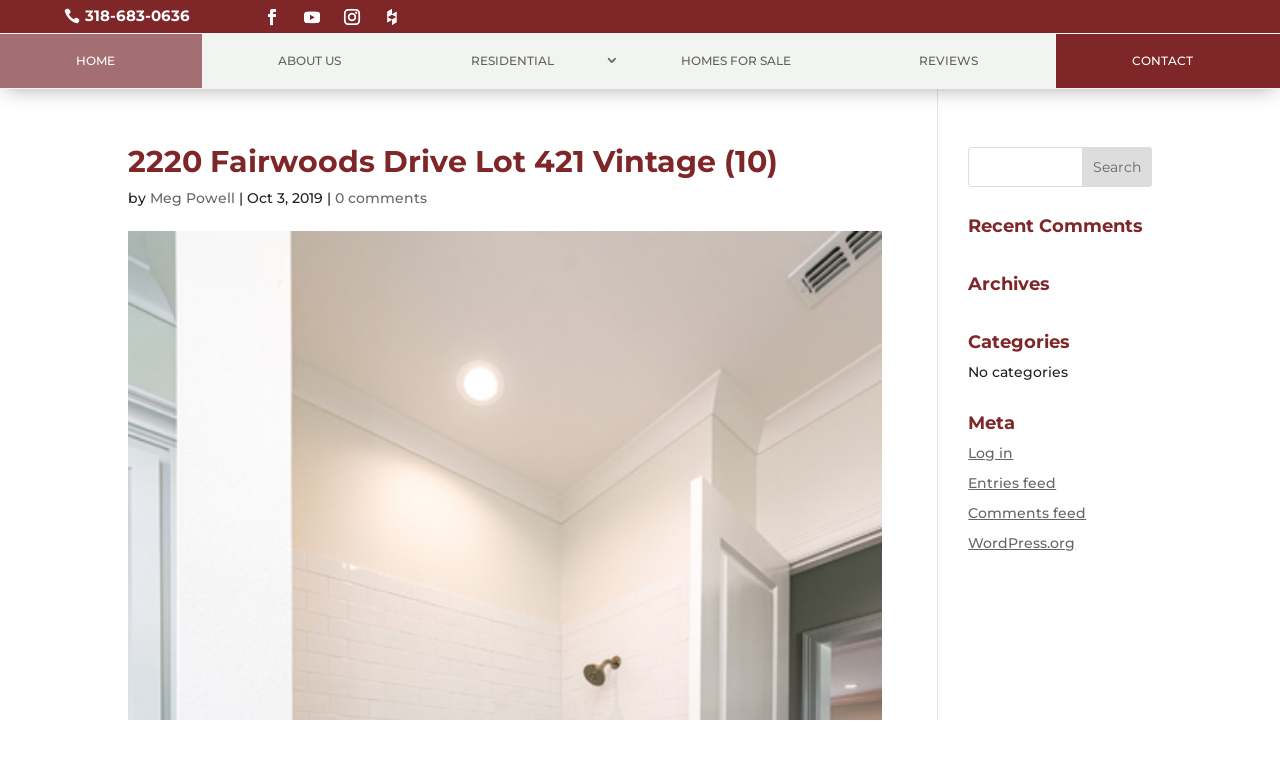

--- FILE ---
content_type: text/html; charset=UTF-8
request_url: https://www.buildwithvintage.com/project/2220-fairwoods-drive/2220-fairwoods-drive-lot-421-vintage-10/
body_size: 12907
content:
<!DOCTYPE html><html lang="en-US"><head><meta charset="UTF-8" /><meta http-equiv="X-UA-Compatible" content="IE=edge"><link rel="pingback" href="https://www.buildwithvintage.com/xmlrpc.php" /> <script type="text/javascript">document.documentElement.className = 'js';</script> <link rel="preconnect" href="https://fonts.gstatic.com" crossorigin /><style id="et-builder-googlefonts-cached-inline">/* Original: https://fonts.googleapis.com/css?family=Montserrat:100,200,300,regular,500,600,700,800,900,100italic,200italic,300italic,italic,500italic,600italic,700italic,800italic,900italic&#038;subset=cyrillic,cyrillic-ext,latin,latin-ext,vietnamese&#038;display=swap *//* User Agent: Mozilla/5.0 (Unknown; Linux x86_64) AppleWebKit/538.1 (KHTML, like Gecko) Safari/538.1 Daum/4.1 */@font-face {font-family: 'Montserrat';font-style: italic;font-weight: 100;font-display: swap;src: url(https://fonts.gstatic.com/s/montserrat/v31/JTUFjIg1_i6t8kCHKm459Wx7xQYXK0vOoz6jq6R8aX8.ttf) format('truetype');}@font-face {font-family: 'Montserrat';font-style: italic;font-weight: 200;font-display: swap;src: url(https://fonts.gstatic.com/s/montserrat/v31/JTUFjIg1_i6t8kCHKm459Wx7xQYXK0vOoz6jqyR9aX8.ttf) format('truetype');}@font-face {font-family: 'Montserrat';font-style: italic;font-weight: 300;font-display: swap;src: url(https://fonts.gstatic.com/s/montserrat/v31/JTUFjIg1_i6t8kCHKm459Wx7xQYXK0vOoz6jq_p9aX8.ttf) format('truetype');}@font-face {font-family: 'Montserrat';font-style: italic;font-weight: 400;font-display: swap;src: url(https://fonts.gstatic.com/s/montserrat/v31/JTUFjIg1_i6t8kCHKm459Wx7xQYXK0vOoz6jq6R9aX8.ttf) format('truetype');}@font-face {font-family: 'Montserrat';font-style: italic;font-weight: 500;font-display: swap;src: url(https://fonts.gstatic.com/s/montserrat/v31/JTUFjIg1_i6t8kCHKm459Wx7xQYXK0vOoz6jq5Z9aX8.ttf) format('truetype');}@font-face {font-family: 'Montserrat';font-style: italic;font-weight: 600;font-display: swap;src: url(https://fonts.gstatic.com/s/montserrat/v31/JTUFjIg1_i6t8kCHKm459Wx7xQYXK0vOoz6jq3p6aX8.ttf) format('truetype');}@font-face {font-family: 'Montserrat';font-style: italic;font-weight: 700;font-display: swap;src: url(https://fonts.gstatic.com/s/montserrat/v31/JTUFjIg1_i6t8kCHKm459Wx7xQYXK0vOoz6jq0N6aX8.ttf) format('truetype');}@font-face {font-family: 'Montserrat';font-style: italic;font-weight: 800;font-display: swap;src: url(https://fonts.gstatic.com/s/montserrat/v31/JTUFjIg1_i6t8kCHKm459Wx7xQYXK0vOoz6jqyR6aX8.ttf) format('truetype');}@font-face {font-family: 'Montserrat';font-style: italic;font-weight: 900;font-display: swap;src: url(https://fonts.gstatic.com/s/montserrat/v31/JTUFjIg1_i6t8kCHKm459Wx7xQYXK0vOoz6jqw16aX8.ttf) format('truetype');}@font-face {font-family: 'Montserrat';font-style: normal;font-weight: 100;font-display: swap;src: url(https://fonts.gstatic.com/s/montserrat/v31/JTUHjIg1_i6t8kCHKm4532VJOt5-QNFgpCtr6Uw-.ttf) format('truetype');}@font-face {font-family: 'Montserrat';font-style: normal;font-weight: 200;font-display: swap;src: url(https://fonts.gstatic.com/s/montserrat/v31/JTUHjIg1_i6t8kCHKm4532VJOt5-QNFgpCvr6Ew-.ttf) format('truetype');}@font-face {font-family: 'Montserrat';font-style: normal;font-weight: 300;font-display: swap;src: url(https://fonts.gstatic.com/s/montserrat/v31/JTUHjIg1_i6t8kCHKm4532VJOt5-QNFgpCs16Ew-.ttf) format('truetype');}@font-face {font-family: 'Montserrat';font-style: normal;font-weight: 400;font-display: swap;src: url(https://fonts.gstatic.com/s/montserrat/v31/JTUHjIg1_i6t8kCHKm4532VJOt5-QNFgpCtr6Ew-.ttf) format('truetype');}@font-face {font-family: 'Montserrat';font-style: normal;font-weight: 500;font-display: swap;src: url(https://fonts.gstatic.com/s/montserrat/v31/JTUHjIg1_i6t8kCHKm4532VJOt5-QNFgpCtZ6Ew-.ttf) format('truetype');}@font-face {font-family: 'Montserrat';font-style: normal;font-weight: 600;font-display: swap;src: url(https://fonts.gstatic.com/s/montserrat/v31/JTUHjIg1_i6t8kCHKm4532VJOt5-QNFgpCu170w-.ttf) format('truetype');}@font-face {font-family: 'Montserrat';font-style: normal;font-weight: 700;font-display: swap;src: url(https://fonts.gstatic.com/s/montserrat/v31/JTUHjIg1_i6t8kCHKm4532VJOt5-QNFgpCuM70w-.ttf) format('truetype');}@font-face {font-family: 'Montserrat';font-style: normal;font-weight: 800;font-display: swap;src: url(https://fonts.gstatic.com/s/montserrat/v31/JTUHjIg1_i6t8kCHKm4532VJOt5-QNFgpCvr70w-.ttf) format('truetype');}@font-face {font-family: 'Montserrat';font-style: normal;font-weight: 900;font-display: swap;src: url(https://fonts.gstatic.com/s/montserrat/v31/JTUHjIg1_i6t8kCHKm4532VJOt5-QNFgpCvC70w-.ttf) format('truetype');}/* User Agent: Mozilla/5.0 (Windows NT 6.1; WOW64; rv:27.0) Gecko/20100101 Firefox/27.0 */@font-face {font-family: 'Montserrat';font-style: italic;font-weight: 100;font-display: swap;src: url(https://fonts.gstatic.com/l/font?kit=JTUFjIg1_i6t8kCHKm459Wx7xQYXK0vOoz6jq6R8aXw&skey=2d3c1187d5eede0f&v=v31) format('woff');}@font-face {font-family: 'Montserrat';font-style: italic;font-weight: 200;font-display: swap;src: url(https://fonts.gstatic.com/l/font?kit=JTUFjIg1_i6t8kCHKm459Wx7xQYXK0vOoz6jqyR9aXw&skey=2d3c1187d5eede0f&v=v31) format('woff');}@font-face {font-family: 'Montserrat';font-style: italic;font-weight: 300;font-display: swap;src: url(https://fonts.gstatic.com/l/font?kit=JTUFjIg1_i6t8kCHKm459Wx7xQYXK0vOoz6jq_p9aXw&skey=2d3c1187d5eede0f&v=v31) format('woff');}@font-face {font-family: 'Montserrat';font-style: italic;font-weight: 400;font-display: swap;src: url(https://fonts.gstatic.com/l/font?kit=JTUFjIg1_i6t8kCHKm459Wx7xQYXK0vOoz6jq6R9aXw&skey=2d3c1187d5eede0f&v=v31) format('woff');}@font-face {font-family: 'Montserrat';font-style: italic;font-weight: 500;font-display: swap;src: url(https://fonts.gstatic.com/l/font?kit=JTUFjIg1_i6t8kCHKm459Wx7xQYXK0vOoz6jq5Z9aXw&skey=2d3c1187d5eede0f&v=v31) format('woff');}@font-face {font-family: 'Montserrat';font-style: italic;font-weight: 600;font-display: swap;src: url(https://fonts.gstatic.com/l/font?kit=JTUFjIg1_i6t8kCHKm459Wx7xQYXK0vOoz6jq3p6aXw&skey=2d3c1187d5eede0f&v=v31) format('woff');}@font-face {font-family: 'Montserrat';font-style: italic;font-weight: 700;font-display: swap;src: url(https://fonts.gstatic.com/l/font?kit=JTUFjIg1_i6t8kCHKm459Wx7xQYXK0vOoz6jq0N6aXw&skey=2d3c1187d5eede0f&v=v31) format('woff');}@font-face {font-family: 'Montserrat';font-style: italic;font-weight: 800;font-display: swap;src: url(https://fonts.gstatic.com/l/font?kit=JTUFjIg1_i6t8kCHKm459Wx7xQYXK0vOoz6jqyR6aXw&skey=2d3c1187d5eede0f&v=v31) format('woff');}@font-face {font-family: 'Montserrat';font-style: italic;font-weight: 900;font-display: swap;src: url(https://fonts.gstatic.com/l/font?kit=JTUFjIg1_i6t8kCHKm459Wx7xQYXK0vOoz6jqw16aXw&skey=2d3c1187d5eede0f&v=v31) format('woff');}@font-face {font-family: 'Montserrat';font-style: normal;font-weight: 100;font-display: swap;src: url(https://fonts.gstatic.com/l/font?kit=JTUHjIg1_i6t8kCHKm4532VJOt5-QNFgpCtr6Uw9&skey=7bc19f711c0de8f&v=v31) format('woff');}@font-face {font-family: 'Montserrat';font-style: normal;font-weight: 200;font-display: swap;src: url(https://fonts.gstatic.com/l/font?kit=JTUHjIg1_i6t8kCHKm4532VJOt5-QNFgpCvr6Ew9&skey=7bc19f711c0de8f&v=v31) format('woff');}@font-face {font-family: 'Montserrat';font-style: normal;font-weight: 300;font-display: swap;src: url(https://fonts.gstatic.com/l/font?kit=JTUHjIg1_i6t8kCHKm4532VJOt5-QNFgpCs16Ew9&skey=7bc19f711c0de8f&v=v31) format('woff');}@font-face {font-family: 'Montserrat';font-style: normal;font-weight: 400;font-display: swap;src: url(https://fonts.gstatic.com/l/font?kit=JTUHjIg1_i6t8kCHKm4532VJOt5-QNFgpCtr6Ew9&skey=7bc19f711c0de8f&v=v31) format('woff');}@font-face {font-family: 'Montserrat';font-style: normal;font-weight: 500;font-display: swap;src: url(https://fonts.gstatic.com/l/font?kit=JTUHjIg1_i6t8kCHKm4532VJOt5-QNFgpCtZ6Ew9&skey=7bc19f711c0de8f&v=v31) format('woff');}@font-face {font-family: 'Montserrat';font-style: normal;font-weight: 600;font-display: swap;src: url(https://fonts.gstatic.com/l/font?kit=JTUHjIg1_i6t8kCHKm4532VJOt5-QNFgpCu170w9&skey=7bc19f711c0de8f&v=v31) format('woff');}@font-face {font-family: 'Montserrat';font-style: normal;font-weight: 700;font-display: swap;src: url(https://fonts.gstatic.com/l/font?kit=JTUHjIg1_i6t8kCHKm4532VJOt5-QNFgpCuM70w9&skey=7bc19f711c0de8f&v=v31) format('woff');}@font-face {font-family: 'Montserrat';font-style: normal;font-weight: 800;font-display: swap;src: url(https://fonts.gstatic.com/l/font?kit=JTUHjIg1_i6t8kCHKm4532VJOt5-QNFgpCvr70w9&skey=7bc19f711c0de8f&v=v31) format('woff');}@font-face {font-family: 'Montserrat';font-style: normal;font-weight: 900;font-display: swap;src: url(https://fonts.gstatic.com/l/font?kit=JTUHjIg1_i6t8kCHKm4532VJOt5-QNFgpCvC70w9&skey=7bc19f711c0de8f&v=v31) format('woff');}/* User Agent: Mozilla/5.0 (Windows NT 6.3; rv:39.0) Gecko/20100101 Firefox/39.0 */@font-face {font-family: 'Montserrat';font-style: italic;font-weight: 100;font-display: swap;src: url(https://fonts.gstatic.com/s/montserrat/v31/JTUFjIg1_i6t8kCHKm459Wx7xQYXK0vOoz6jq6R8aXo.woff2) format('woff2');}@font-face {font-family: 'Montserrat';font-style: italic;font-weight: 200;font-display: swap;src: url(https://fonts.gstatic.com/s/montserrat/v31/JTUFjIg1_i6t8kCHKm459Wx7xQYXK0vOoz6jqyR9aXo.woff2) format('woff2');}@font-face {font-family: 'Montserrat';font-style: italic;font-weight: 300;font-display: swap;src: url(https://fonts.gstatic.com/s/montserrat/v31/JTUFjIg1_i6t8kCHKm459Wx7xQYXK0vOoz6jq_p9aXo.woff2) format('woff2');}@font-face {font-family: 'Montserrat';font-style: italic;font-weight: 400;font-display: swap;src: url(https://fonts.gstatic.com/s/montserrat/v31/JTUFjIg1_i6t8kCHKm459Wx7xQYXK0vOoz6jq6R9aXo.woff2) format('woff2');}@font-face {font-family: 'Montserrat';font-style: italic;font-weight: 500;font-display: swap;src: url(https://fonts.gstatic.com/s/montserrat/v31/JTUFjIg1_i6t8kCHKm459Wx7xQYXK0vOoz6jq5Z9aXo.woff2) format('woff2');}@font-face {font-family: 'Montserrat';font-style: italic;font-weight: 600;font-display: swap;src: url(https://fonts.gstatic.com/s/montserrat/v31/JTUFjIg1_i6t8kCHKm459Wx7xQYXK0vOoz6jq3p6aXo.woff2) format('woff2');}@font-face {font-family: 'Montserrat';font-style: italic;font-weight: 700;font-display: swap;src: url(https://fonts.gstatic.com/s/montserrat/v31/JTUFjIg1_i6t8kCHKm459Wx7xQYXK0vOoz6jq0N6aXo.woff2) format('woff2');}@font-face {font-family: 'Montserrat';font-style: italic;font-weight: 800;font-display: swap;src: url(https://fonts.gstatic.com/s/montserrat/v31/JTUFjIg1_i6t8kCHKm459Wx7xQYXK0vOoz6jqyR6aXo.woff2) format('woff2');}@font-face {font-family: 'Montserrat';font-style: italic;font-weight: 900;font-display: swap;src: url(https://fonts.gstatic.com/s/montserrat/v31/JTUFjIg1_i6t8kCHKm459Wx7xQYXK0vOoz6jqw16aXo.woff2) format('woff2');}@font-face {font-family: 'Montserrat';font-style: normal;font-weight: 100;font-display: swap;src: url(https://fonts.gstatic.com/s/montserrat/v31/JTUHjIg1_i6t8kCHKm4532VJOt5-QNFgpCtr6Uw7.woff2) format('woff2');}@font-face {font-family: 'Montserrat';font-style: normal;font-weight: 200;font-display: swap;src: url(https://fonts.gstatic.com/s/montserrat/v31/JTUHjIg1_i6t8kCHKm4532VJOt5-QNFgpCvr6Ew7.woff2) format('woff2');}@font-face {font-family: 'Montserrat';font-style: normal;font-weight: 300;font-display: swap;src: url(https://fonts.gstatic.com/s/montserrat/v31/JTUHjIg1_i6t8kCHKm4532VJOt5-QNFgpCs16Ew7.woff2) format('woff2');}@font-face {font-family: 'Montserrat';font-style: normal;font-weight: 400;font-display: swap;src: url(https://fonts.gstatic.com/s/montserrat/v31/JTUHjIg1_i6t8kCHKm4532VJOt5-QNFgpCtr6Ew7.woff2) format('woff2');}@font-face {font-family: 'Montserrat';font-style: normal;font-weight: 500;font-display: swap;src: url(https://fonts.gstatic.com/s/montserrat/v31/JTUHjIg1_i6t8kCHKm4532VJOt5-QNFgpCtZ6Ew7.woff2) format('woff2');}@font-face {font-family: 'Montserrat';font-style: normal;font-weight: 600;font-display: swap;src: url(https://fonts.gstatic.com/s/montserrat/v31/JTUHjIg1_i6t8kCHKm4532VJOt5-QNFgpCu170w7.woff2) format('woff2');}@font-face {font-family: 'Montserrat';font-style: normal;font-weight: 700;font-display: swap;src: url(https://fonts.gstatic.com/s/montserrat/v31/JTUHjIg1_i6t8kCHKm4532VJOt5-QNFgpCuM70w7.woff2) format('woff2');}@font-face {font-family: 'Montserrat';font-style: normal;font-weight: 800;font-display: swap;src: url(https://fonts.gstatic.com/s/montserrat/v31/JTUHjIg1_i6t8kCHKm4532VJOt5-QNFgpCvr70w7.woff2) format('woff2');}@font-face {font-family: 'Montserrat';font-style: normal;font-weight: 900;font-display: swap;src: url(https://fonts.gstatic.com/s/montserrat/v31/JTUHjIg1_i6t8kCHKm4532VJOt5-QNFgpCvC70w7.woff2) format('woff2');}</style><meta name='robots' content='index, follow, max-image-preview:large, max-snippet:-1, max-video-preview:-1' /><title>2220 Fairwoods Drive Lot 421 Vintage (10) - Vintage Homes Construction Company</title><link rel="canonical" href="https://www.buildwithvintage.com/project/2220-fairwoods-drive/2220-fairwoods-drive-lot-421-vintage-10/" /><meta property="og:locale" content="en_US" /><meta property="og:type" content="article" /><meta property="og:title" content="2220 Fairwoods Drive Lot 421 Vintage (10) - Vintage Homes Construction Company" /><meta property="og:url" content="https://www.buildwithvintage.com/project/2220-fairwoods-drive/2220-fairwoods-drive-lot-421-vintage-10/" /><meta property="og:site_name" content="Vintage Homes Construction Company" /><meta property="article:publisher" content="https://www.facebook.com/BuildWithVintage/" /><meta property="og:image" content="https://www.buildwithvintage.com/project/2220-fairwoods-drive/2220-fairwoods-drive-lot-421-vintage-10" /><meta property="og:image:width" content="445" /><meta property="og:image:height" content="667" /><meta property="og:image:type" content="image/jpeg" /><meta name="twitter:card" content="summary_large_image" /> <script type="application/ld+json" class="yoast-schema-graph">{"@context":"https://schema.org","@graph":[{"@type":"WebPage","@id":"https://www.buildwithvintage.com/project/2220-fairwoods-drive/2220-fairwoods-drive-lot-421-vintage-10/","url":"https://www.buildwithvintage.com/project/2220-fairwoods-drive/2220-fairwoods-drive-lot-421-vintage-10/","name":"2220 Fairwoods Drive Lot 421 Vintage (10) - Vintage Homes Construction Company","isPartOf":{"@id":"https://www.buildwithvintage.com/#website"},"primaryImageOfPage":{"@id":"https://www.buildwithvintage.com/project/2220-fairwoods-drive/2220-fairwoods-drive-lot-421-vintage-10/#primaryimage"},"image":{"@id":"https://www.buildwithvintage.com/project/2220-fairwoods-drive/2220-fairwoods-drive-lot-421-vintage-10/#primaryimage"},"thumbnailUrl":"https://www.buildwithvintage.com/assets/uploads/2019/10/2220-Fairwoods-Drive-Lot-421-Vintage-10.jpg","datePublished":"2019-10-03T19:33:03+00:00","breadcrumb":{"@id":"https://www.buildwithvintage.com/project/2220-fairwoods-drive/2220-fairwoods-drive-lot-421-vintage-10/#breadcrumb"},"inLanguage":"en-US","potentialAction":[{"@type":"ReadAction","target":["https://www.buildwithvintage.com/project/2220-fairwoods-drive/2220-fairwoods-drive-lot-421-vintage-10/"]}]},{"@type":"ImageObject","inLanguage":"en-US","@id":"https://www.buildwithvintage.com/project/2220-fairwoods-drive/2220-fairwoods-drive-lot-421-vintage-10/#primaryimage","url":"https://www.buildwithvintage.com/assets/uploads/2019/10/2220-Fairwoods-Drive-Lot-421-Vintage-10.jpg","contentUrl":"https://www.buildwithvintage.com/assets/uploads/2019/10/2220-Fairwoods-Drive-Lot-421-Vintage-10.jpg","width":445,"height":667},{"@type":"BreadcrumbList","@id":"https://www.buildwithvintage.com/project/2220-fairwoods-drive/2220-fairwoods-drive-lot-421-vintage-10/#breadcrumb","itemListElement":[{"@type":"ListItem","position":1,"name":"Home","item":"https://www.buildwithvintage.com/"},{"@type":"ListItem","position":2,"name":"2220 Fairwoods Drive","item":"https://www.buildwithvintage.com/project/2220-fairwoods-drive/"},{"@type":"ListItem","position":3,"name":"2220 Fairwoods Drive Lot 421 Vintage (10)"}]},{"@type":"WebSite","@id":"https://www.buildwithvintage.com/#website","url":"https://www.buildwithvintage.com/","name":"Vintage Homes Construction Company","description":"Shreveport Louisiana Home Builder and Remodeler","publisher":{"@id":"https://www.buildwithvintage.com/#organization"},"potentialAction":[{"@type":"SearchAction","target":{"@type":"EntryPoint","urlTemplate":"https://www.buildwithvintage.com/?s={search_term_string}"},"query-input":{"@type":"PropertyValueSpecification","valueRequired":true,"valueName":"search_term_string"}}],"inLanguage":"en-US"},{"@type":"Organization","@id":"https://www.buildwithvintage.com/#organization","name":"Vintage Construction Group","url":"https://www.buildwithvintage.com/","logo":{"@type":"ImageObject","inLanguage":"en-US","@id":"https://www.buildwithvintage.com/#/schema/logo/image/","url":"https://www.buildwithvintage.com/assets/uploads/2019/10/Vintage-Homes-Logo-Modern-White-500-sq.jpg","contentUrl":"https://www.buildwithvintage.com/assets/uploads/2019/10/Vintage-Homes-Logo-Modern-White-500-sq.jpg","width":500,"height":500,"caption":"Vintage Construction Group"},"image":{"@id":"https://www.buildwithvintage.com/#/schema/logo/image/"},"sameAs":["https://www.facebook.com/BuildWithVintage/","https://www.instagram.com/buildwithvintage/","https://www.linkedin.com/showcase/vintage-construction-group---home-builder/"]}]}</script> <link rel="alternate" type="application/rss+xml" title="Vintage Homes Construction Company &raquo; Feed" href="https://www.buildwithvintage.com/feed/" /><link rel="alternate" type="application/rss+xml" title="Vintage Homes Construction Company &raquo; Comments Feed" href="https://www.buildwithvintage.com/comments/feed/" /><link rel="alternate" type="application/rss+xml" title="Vintage Homes Construction Company &raquo; 2220 Fairwoods Drive Lot 421 Vintage (10) Comments Feed" href="https://www.buildwithvintage.com/project/2220-fairwoods-drive/2220-fairwoods-drive-lot-421-vintage-10/feed/" /><link rel="alternate" title="oEmbed (JSON)" type="application/json+oembed" href="https://www.buildwithvintage.com/wp-json/oembed/1.0/embed?url=https%3A%2F%2Fwww.buildwithvintage.com%2Fproject%2F2220-fairwoods-drive%2F2220-fairwoods-drive-lot-421-vintage-10%2F" /><link rel="alternate" title="oEmbed (XML)" type="text/xml+oembed" href="https://www.buildwithvintage.com/wp-json/oembed/1.0/embed?url=https%3A%2F%2Fwww.buildwithvintage.com%2Fproject%2F2220-fairwoods-drive%2F2220-fairwoods-drive-lot-421-vintage-10%2F&#038;format=xml" /><meta content="cdg_vintageconstruction v.1.0.0" name="generator"/><style id='wp-block-library-inline-css' type='text/css'>:root{--wp-block-synced-color:#7a00df;--wp-block-synced-color--rgb:122,0,223;--wp-bound-block-color:var(--wp-block-synced-color);--wp-editor-canvas-background:#ddd;--wp-admin-theme-color:#007cba;--wp-admin-theme-color--rgb:0,124,186;--wp-admin-theme-color-darker-10:#006ba1;--wp-admin-theme-color-darker-10--rgb:0,107,160.5;--wp-admin-theme-color-darker-20:#005a87;--wp-admin-theme-color-darker-20--rgb:0,90,135;--wp-admin-border-width-focus:2px}@media (min-resolution:192dpi){:root{--wp-admin-border-width-focus:1.5px}}.wp-element-button{cursor:pointer}:root .has-very-light-gray-background-color{background-color:#eee}:root .has-very-dark-gray-background-color{background-color:#313131}:root .has-very-light-gray-color{color:#eee}:root .has-very-dark-gray-color{color:#313131}:root .has-vivid-green-cyan-to-vivid-cyan-blue-gradient-background{background:linear-gradient(135deg,#00d084,#0693e3)}:root .has-purple-crush-gradient-background{background:linear-gradient(135deg,#34e2e4,#4721fb 50%,#ab1dfe)}:root .has-hazy-dawn-gradient-background{background:linear-gradient(135deg,#faaca8,#dad0ec)}:root .has-subdued-olive-gradient-background{background:linear-gradient(135deg,#fafae1,#67a671)}:root .has-atomic-cream-gradient-background{background:linear-gradient(135deg,#fdd79a,#004a59)}:root .has-nightshade-gradient-background{background:linear-gradient(135deg,#330968,#31cdcf)}:root .has-midnight-gradient-background{background:linear-gradient(135deg,#020381,#2874fc)}:root{--wp--preset--font-size--normal:16px;--wp--preset--font-size--huge:42px}.has-regular-font-size{font-size:1em}.has-larger-font-size{font-size:2.625em}.has-normal-font-size{font-size:var(--wp--preset--font-size--normal)}.has-huge-font-size{font-size:var(--wp--preset--font-size--huge)}.has-text-align-center{text-align:center}.has-text-align-left{text-align:left}.has-text-align-right{text-align:right}.has-fit-text{white-space:nowrap!important}#end-resizable-editor-section{display:none}.aligncenter{clear:both}.items-justified-left{justify-content:flex-start}.items-justified-center{justify-content:center}.items-justified-right{justify-content:flex-end}.items-justified-space-between{justify-content:space-between}.screen-reader-text{border:0;clip-path:inset(50%);height:1px;margin:-1px;overflow:hidden;padding:0;position:absolute;width:1px;word-wrap:normal!important}.screen-reader-text:focus{background-color:#ddd;clip-path:none;color:#444;display:block;font-size:1em;height:auto;left:5px;line-height:normal;padding:15px 23px 14px;text-decoration:none;top:5px;width:auto;z-index:100000}html :where(.has-border-color){border-style:solid}html :where([style*=border-top-color]){border-top-style:solid}html :where([style*=border-right-color]){border-right-style:solid}html :where([style*=border-bottom-color]){border-bottom-style:solid}html :where([style*=border-left-color]){border-left-style:solid}html :where([style*=border-width]){border-style:solid}html :where([style*=border-top-width]){border-top-style:solid}html :where([style*=border-right-width]){border-right-style:solid}html :where([style*=border-bottom-width]){border-bottom-style:solid}html :where([style*=border-left-width]){border-left-style:solid}html :where(img[class*=wp-image-]){height:auto;max-width:100%}:where(figure){margin:0 0 1em}html :where(.is-position-sticky){--wp-admin--admin-bar--position-offset:var(--wp-admin--admin-bar--height,0px)}@media screen and (max-width:600px){html :where(.is-position-sticky){--wp-admin--admin-bar--position-offset:0px}}

/*# sourceURL=wp-block-library-inline-css */</style><style id='global-styles-inline-css' type='text/css'>:root{--wp--preset--aspect-ratio--square: 1;--wp--preset--aspect-ratio--4-3: 4/3;--wp--preset--aspect-ratio--3-4: 3/4;--wp--preset--aspect-ratio--3-2: 3/2;--wp--preset--aspect-ratio--2-3: 2/3;--wp--preset--aspect-ratio--16-9: 16/9;--wp--preset--aspect-ratio--9-16: 9/16;--wp--preset--color--black: #000000;--wp--preset--color--cyan-bluish-gray: #abb8c3;--wp--preset--color--white: #ffffff;--wp--preset--color--pale-pink: #f78da7;--wp--preset--color--vivid-red: #cf2e2e;--wp--preset--color--luminous-vivid-orange: #ff6900;--wp--preset--color--luminous-vivid-amber: #fcb900;--wp--preset--color--light-green-cyan: #7bdcb5;--wp--preset--color--vivid-green-cyan: #00d084;--wp--preset--color--pale-cyan-blue: #8ed1fc;--wp--preset--color--vivid-cyan-blue: #0693e3;--wp--preset--color--vivid-purple: #9b51e0;--wp--preset--gradient--vivid-cyan-blue-to-vivid-purple: linear-gradient(135deg,rgb(6,147,227) 0%,rgb(155,81,224) 100%);--wp--preset--gradient--light-green-cyan-to-vivid-green-cyan: linear-gradient(135deg,rgb(122,220,180) 0%,rgb(0,208,130) 100%);--wp--preset--gradient--luminous-vivid-amber-to-luminous-vivid-orange: linear-gradient(135deg,rgb(252,185,0) 0%,rgb(255,105,0) 100%);--wp--preset--gradient--luminous-vivid-orange-to-vivid-red: linear-gradient(135deg,rgb(255,105,0) 0%,rgb(207,46,46) 100%);--wp--preset--gradient--very-light-gray-to-cyan-bluish-gray: linear-gradient(135deg,rgb(238,238,238) 0%,rgb(169,184,195) 100%);--wp--preset--gradient--cool-to-warm-spectrum: linear-gradient(135deg,rgb(74,234,220) 0%,rgb(151,120,209) 20%,rgb(207,42,186) 40%,rgb(238,44,130) 60%,rgb(251,105,98) 80%,rgb(254,248,76) 100%);--wp--preset--gradient--blush-light-purple: linear-gradient(135deg,rgb(255,206,236) 0%,rgb(152,150,240) 100%);--wp--preset--gradient--blush-bordeaux: linear-gradient(135deg,rgb(254,205,165) 0%,rgb(254,45,45) 50%,rgb(107,0,62) 100%);--wp--preset--gradient--luminous-dusk: linear-gradient(135deg,rgb(255,203,112) 0%,rgb(199,81,192) 50%,rgb(65,88,208) 100%);--wp--preset--gradient--pale-ocean: linear-gradient(135deg,rgb(255,245,203) 0%,rgb(182,227,212) 50%,rgb(51,167,181) 100%);--wp--preset--gradient--electric-grass: linear-gradient(135deg,rgb(202,248,128) 0%,rgb(113,206,126) 100%);--wp--preset--gradient--midnight: linear-gradient(135deg,rgb(2,3,129) 0%,rgb(40,116,252) 100%);--wp--preset--font-size--small: 13px;--wp--preset--font-size--medium: 20px;--wp--preset--font-size--large: 36px;--wp--preset--font-size--x-large: 42px;--wp--preset--spacing--20: 0.44rem;--wp--preset--spacing--30: 0.67rem;--wp--preset--spacing--40: 1rem;--wp--preset--spacing--50: 1.5rem;--wp--preset--spacing--60: 2.25rem;--wp--preset--spacing--70: 3.38rem;--wp--preset--spacing--80: 5.06rem;--wp--preset--shadow--natural: 6px 6px 9px rgba(0, 0, 0, 0.2);--wp--preset--shadow--deep: 12px 12px 50px rgba(0, 0, 0, 0.4);--wp--preset--shadow--sharp: 6px 6px 0px rgba(0, 0, 0, 0.2);--wp--preset--shadow--outlined: 6px 6px 0px -3px rgb(255, 255, 255), 6px 6px rgb(0, 0, 0);--wp--preset--shadow--crisp: 6px 6px 0px rgb(0, 0, 0);}:root { --wp--style--global--content-size: 823px;--wp--style--global--wide-size: 1080px; }:where(body) { margin: 0; }.wp-site-blocks > .alignleft { float: left; margin-right: 2em; }.wp-site-blocks > .alignright { float: right; margin-left: 2em; }.wp-site-blocks > .aligncenter { justify-content: center; margin-left: auto; margin-right: auto; }:where(.is-layout-flex){gap: 0.5em;}:where(.is-layout-grid){gap: 0.5em;}.is-layout-flow > .alignleft{float: left;margin-inline-start: 0;margin-inline-end: 2em;}.is-layout-flow > .alignright{float: right;margin-inline-start: 2em;margin-inline-end: 0;}.is-layout-flow > .aligncenter{margin-left: auto !important;margin-right: auto !important;}.is-layout-constrained > .alignleft{float: left;margin-inline-start: 0;margin-inline-end: 2em;}.is-layout-constrained > .alignright{float: right;margin-inline-start: 2em;margin-inline-end: 0;}.is-layout-constrained > .aligncenter{margin-left: auto !important;margin-right: auto !important;}.is-layout-constrained > :where(:not(.alignleft):not(.alignright):not(.alignfull)){max-width: var(--wp--style--global--content-size);margin-left: auto !important;margin-right: auto !important;}.is-layout-constrained > .alignwide{max-width: var(--wp--style--global--wide-size);}body .is-layout-flex{display: flex;}.is-layout-flex{flex-wrap: wrap;align-items: center;}.is-layout-flex > :is(*, div){margin: 0;}body .is-layout-grid{display: grid;}.is-layout-grid > :is(*, div){margin: 0;}body{padding-top: 0px;padding-right: 0px;padding-bottom: 0px;padding-left: 0px;}:root :where(.wp-element-button, .wp-block-button__link){background-color: #32373c;border-width: 0;color: #fff;font-family: inherit;font-size: inherit;font-style: inherit;font-weight: inherit;letter-spacing: inherit;line-height: inherit;padding-top: calc(0.667em + 2px);padding-right: calc(1.333em + 2px);padding-bottom: calc(0.667em + 2px);padding-left: calc(1.333em + 2px);text-decoration: none;text-transform: inherit;}.has-black-color{color: var(--wp--preset--color--black) !important;}.has-cyan-bluish-gray-color{color: var(--wp--preset--color--cyan-bluish-gray) !important;}.has-white-color{color: var(--wp--preset--color--white) !important;}.has-pale-pink-color{color: var(--wp--preset--color--pale-pink) !important;}.has-vivid-red-color{color: var(--wp--preset--color--vivid-red) !important;}.has-luminous-vivid-orange-color{color: var(--wp--preset--color--luminous-vivid-orange) !important;}.has-luminous-vivid-amber-color{color: var(--wp--preset--color--luminous-vivid-amber) !important;}.has-light-green-cyan-color{color: var(--wp--preset--color--light-green-cyan) !important;}.has-vivid-green-cyan-color{color: var(--wp--preset--color--vivid-green-cyan) !important;}.has-pale-cyan-blue-color{color: var(--wp--preset--color--pale-cyan-blue) !important;}.has-vivid-cyan-blue-color{color: var(--wp--preset--color--vivid-cyan-blue) !important;}.has-vivid-purple-color{color: var(--wp--preset--color--vivid-purple) !important;}.has-black-background-color{background-color: var(--wp--preset--color--black) !important;}.has-cyan-bluish-gray-background-color{background-color: var(--wp--preset--color--cyan-bluish-gray) !important;}.has-white-background-color{background-color: var(--wp--preset--color--white) !important;}.has-pale-pink-background-color{background-color: var(--wp--preset--color--pale-pink) !important;}.has-vivid-red-background-color{background-color: var(--wp--preset--color--vivid-red) !important;}.has-luminous-vivid-orange-background-color{background-color: var(--wp--preset--color--luminous-vivid-orange) !important;}.has-luminous-vivid-amber-background-color{background-color: var(--wp--preset--color--luminous-vivid-amber) !important;}.has-light-green-cyan-background-color{background-color: var(--wp--preset--color--light-green-cyan) !important;}.has-vivid-green-cyan-background-color{background-color: var(--wp--preset--color--vivid-green-cyan) !important;}.has-pale-cyan-blue-background-color{background-color: var(--wp--preset--color--pale-cyan-blue) !important;}.has-vivid-cyan-blue-background-color{background-color: var(--wp--preset--color--vivid-cyan-blue) !important;}.has-vivid-purple-background-color{background-color: var(--wp--preset--color--vivid-purple) !important;}.has-black-border-color{border-color: var(--wp--preset--color--black) !important;}.has-cyan-bluish-gray-border-color{border-color: var(--wp--preset--color--cyan-bluish-gray) !important;}.has-white-border-color{border-color: var(--wp--preset--color--white) !important;}.has-pale-pink-border-color{border-color: var(--wp--preset--color--pale-pink) !important;}.has-vivid-red-border-color{border-color: var(--wp--preset--color--vivid-red) !important;}.has-luminous-vivid-orange-border-color{border-color: var(--wp--preset--color--luminous-vivid-orange) !important;}.has-luminous-vivid-amber-border-color{border-color: var(--wp--preset--color--luminous-vivid-amber) !important;}.has-light-green-cyan-border-color{border-color: var(--wp--preset--color--light-green-cyan) !important;}.has-vivid-green-cyan-border-color{border-color: var(--wp--preset--color--vivid-green-cyan) !important;}.has-pale-cyan-blue-border-color{border-color: var(--wp--preset--color--pale-cyan-blue) !important;}.has-vivid-cyan-blue-border-color{border-color: var(--wp--preset--color--vivid-cyan-blue) !important;}.has-vivid-purple-border-color{border-color: var(--wp--preset--color--vivid-purple) !important;}.has-vivid-cyan-blue-to-vivid-purple-gradient-background{background: var(--wp--preset--gradient--vivid-cyan-blue-to-vivid-purple) !important;}.has-light-green-cyan-to-vivid-green-cyan-gradient-background{background: var(--wp--preset--gradient--light-green-cyan-to-vivid-green-cyan) !important;}.has-luminous-vivid-amber-to-luminous-vivid-orange-gradient-background{background: var(--wp--preset--gradient--luminous-vivid-amber-to-luminous-vivid-orange) !important;}.has-luminous-vivid-orange-to-vivid-red-gradient-background{background: var(--wp--preset--gradient--luminous-vivid-orange-to-vivid-red) !important;}.has-very-light-gray-to-cyan-bluish-gray-gradient-background{background: var(--wp--preset--gradient--very-light-gray-to-cyan-bluish-gray) !important;}.has-cool-to-warm-spectrum-gradient-background{background: var(--wp--preset--gradient--cool-to-warm-spectrum) !important;}.has-blush-light-purple-gradient-background{background: var(--wp--preset--gradient--blush-light-purple) !important;}.has-blush-bordeaux-gradient-background{background: var(--wp--preset--gradient--blush-bordeaux) !important;}.has-luminous-dusk-gradient-background{background: var(--wp--preset--gradient--luminous-dusk) !important;}.has-pale-ocean-gradient-background{background: var(--wp--preset--gradient--pale-ocean) !important;}.has-electric-grass-gradient-background{background: var(--wp--preset--gradient--electric-grass) !important;}.has-midnight-gradient-background{background: var(--wp--preset--gradient--midnight) !important;}.has-small-font-size{font-size: var(--wp--preset--font-size--small) !important;}.has-medium-font-size{font-size: var(--wp--preset--font-size--medium) !important;}.has-large-font-size{font-size: var(--wp--preset--font-size--large) !important;}.has-x-large-font-size{font-size: var(--wp--preset--font-size--x-large) !important;}
/*# sourceURL=global-styles-inline-css */</style><link rel='stylesheet' id='db121_socicons-css' href='https://www.buildwithvintage.com/assets/cache/autoptimize/css/autoptimize_single_cce855b1755e7381b4b765e92a43caa0.css?ver=3.8.5' type='text/css' media='all' /><link rel='stylesheet' id='dbdb-icons-socicon-css' href='https://www.buildwithvintage.com/assets/cache/autoptimize/css/autoptimize_single_fb6c9c5f71f64b2beee8a64d6238d835.css?ver=3.8.5' type='text/css' media='all' /><link rel='stylesheet' id='dbdb-icons-divi-booster-icons-css' href='https://www.buildwithvintage.com/assets/cache/autoptimize/css/autoptimize_single_d73fb3458c13d5c72e81f03c3410b1e9.css?ver=3.8.5' type='text/css' media='all' /><link rel='stylesheet' id='wtfdivi-user-css-css' href='https://www.buildwithvintage.com/assets/uploads/wtfdivi/wp_head.css?ver=1734639688' type='text/css' media='all' /><link rel='stylesheet' id='spu-public-css-css' href='https://www.buildwithvintage.com/assets/cache/autoptimize/css/autoptimize_single_73989cbfca737220b50bc4a4a95b12c3.css?ver=1.9.3.8' type='text/css' media='all' /><link rel='stylesheet' id='wp-pagenavi-css' href='https://www.buildwithvintage.com/assets/cache/autoptimize/css/autoptimize_single_73d29ecb3ae4eb2b78712fab3a46d32d.css?ver=2.70' type='text/css' media='all' /><link rel='stylesheet' id='divi-style-parent-css' href='https://www.buildwithvintage.com/assets/themes/Divi/style-static.min.css?ver=4.27.5' type='text/css' media='all' /><link rel='stylesheet' id='custom-styles-css' href='https://www.buildwithvintage.com/assets/cache/autoptimize/css/autoptimize_single_49012546addd8af8cc47b62c63e0d611.css?ver=6.9' type='text/css' media='all' /><link rel='stylesheet' id='mobile-styles-css' href='https://www.buildwithvintage.com/assets/cache/autoptimize/css/autoptimize_single_747f677ddd184922658773174e721de1.css?ver=6.9' type='text/css' media='all' /><link rel='stylesheet' id='hr-styles-css' href='https://www.buildwithvintage.com/assets/cache/autoptimize/css/autoptimize_single_fabc9aeea768b1426f5a57ff1502ca32.css?ver=6.9' type='text/css' media='all' /><link rel='stylesheet' id='divi-style-css' href='https://www.buildwithvintage.com/assets/themes/cdg_vintageconstruction/style.css?ver=4.27.5' type='text/css' media='all' /> <script type="text/javascript" src="https://www.buildwithvintage.com/wp-includes/js/jquery/jquery.min.js?ver=3.7.1" id="jquery-core-js"></script> <script type="text/javascript" src="https://www.buildwithvintage.com/wp-includes/js/jquery/jquery-migrate.min.js?ver=3.4.1" id="jquery-migrate-js"></script> <link rel="https://api.w.org/" href="https://www.buildwithvintage.com/wp-json/" /><link rel="alternate" title="JSON" type="application/json" href="https://www.buildwithvintage.com/wp-json/wp/v2/media/2261" /><link rel="EditURI" type="application/rsd+xml" title="RSD" href="https://www.buildwithvintage.com/xmlrpc.php?rsd" /><meta name="generator" content="WordPress 6.9" /><link rel='shortlink' href='https://www.buildwithvintage.com/?p=2261' /> <script></script> <style>.db_title, .db_tagline { 
    margin-right: 30px;
    margin-top: 8px;
    line-height: 1em;
}
.db_title_and_tagline {
    display: flex;
}
.db_tagline_below_title_on .db_title_and_tagline {
    flex-direction: column;
}</style><style>/* Display the team member icons */
.db_pb_team_member_website_icon:before{content:"\e0e3";}
.db_pb_team_member_email_icon:before{content:"\e010";}
.db_pb_team_member_instagram_icon:before{content:"\e09a";}

/* Fix email icon hidden by Email Address Encoder plugin */
ul.et_pb_member_social_links li > span { 
	display: inline-block !important; 
}</style><style>@media only screen and (min-width: 981px) {
    .et_pb_module.db_inline_form .et_pb_newsletter_fields > p { 
        flex: auto !important;
    }
    .et_pb_module.db_inline_form .et_pb_newsletter_fields p.et_pb_newsletter_field {
        margin-right: 2%; 
    }
}</style> <script>jQuery(function($) {
						if ($('#top-header .socicon-houzz').length === 0) {
					$('#top-header .et-social-icons').append("<li class=\"et-social-icon\"><a href=\"http:\/\/www.houzz.com\/pro\/buildwithvintage\/vintage-construction-group\" class=\"icon socicon socicon-houzz\" alt=\"houzz\" aria-label=\"houzz\"><span>houzz<\/span><\/a><\/li>");
					$('#top-header .et-extra-social-icons').append("<li class=\"et-extra-social-icon\"><a href=\"http:\/\/www.houzz.com\/pro\/buildwithvintage\/vintage-construction-group\" class=\"et-extra-icon et-extra-icon-background-hover socicon socicon-houzz\"><\/a><\/li>");
				}
				if ($('#footer-bottom .socicon-houzz').length === 0) {
					$('#footer-bottom .et-social-icons').append("<li class=\"et-social-icon\"><a href=\"http:\/\/www.houzz.com\/pro\/buildwithvintage\/vintage-construction-group\" class=\"icon socicon socicon-houzz\" alt=\"houzz\" aria-label=\"houzz\"><span>houzz<\/span><\/a><\/li>");
					$('#footer-bottom .et-extra-social-icons').append("<li class=\"et-extra-social-icon\"><a href=\"http:\/\/www.houzz.com\/pro\/buildwithvintage\/vintage-construction-group\" class=\"et-extra-icon et-extra-icon-background-hover socicon socicon-houzz\"><\/a><\/li>");
				}
				if ($('.et_slide_in_menu_container .socicon-houzz').length === 0) {
					$('.et_slide_in_menu_container .et-social-icons').append("<li class=\"et-social-icon\"><a href=\"http:\/\/www.houzz.com\/pro\/buildwithvintage\/vintage-construction-group\" class=\"icon socicon socicon-houzz\" alt=\"houzz\" aria-label=\"houzz\"><span>houzz<\/span><\/a><\/li>");
					$('.et_slide_in_menu_container .et-extra-social-icons').append("<li class=\"et-extra-social-icon\"><a href=\"http:\/\/www.houzz.com\/pro\/buildwithvintage\/vintage-construction-group\" class=\"et-extra-icon et-extra-icon-background-hover socicon socicon-houzz\"><\/a><\/li>");
				}
					});</script> <script type="text/javascript" async defer data-pin-color="red"  data-pin-hover="true"
			src="https://www.buildwithvintage.com/assets/plugins/pinterest-pin-it-button-on-image-hover-and-post/js/pinit.js"></script> <meta name="viewport" content="width=device-width, initial-scale=1.0, maximum-scale=1.0, user-scalable=0" /> <script>(function(w,d,s,l,i){w[l]=w[l]||[];w[l].push({'gtm.start':
new Date().getTime(),event:'gtm.js'});var f=d.getElementsByTagName(s)[0],
j=d.createElement(s),dl=l!='dataLayer'?'&l='+l:'';j.async=true;j.src=
'https://www.googletagmanager.com/gtm.js?id='+i+dl;f.parentNode.insertBefore(j,f);
})(window,document,'script','dataLayer','GTM-TV9Q63D');</script>  <script>jQuery( document ).ready(function() {
	jQuery(".et-social-google-plus .icon").attr("title", "Find Us on Houzz");
});</script><link rel="icon" href="https://www.buildwithvintage.com/assets/uploads/2022/11/cropped-Vintage-Homes-Logo-Modern-White-500-sq-32x32.jpg" sizes="32x32" /><link rel="icon" href="https://www.buildwithvintage.com/assets/uploads/2022/11/cropped-Vintage-Homes-Logo-Modern-White-500-sq-192x192.jpg" sizes="192x192" /><link rel="apple-touch-icon" href="https://www.buildwithvintage.com/assets/uploads/2022/11/cropped-Vintage-Homes-Logo-Modern-White-500-sq-180x180.jpg" /><meta name="msapplication-TileImage" content="https://www.buildwithvintage.com/assets/uploads/2022/11/cropped-Vintage-Homes-Logo-Modern-White-500-sq-270x270.jpg" /><link rel="stylesheet" id="et-divi-customizer-global-cached-inline-styles" href="https://www.buildwithvintage.com/assets/et-cache/global/et-divi-customizer-global.min.css?ver=1765816378" /><link rel="stylesheet" id="et-core-unified-cpt-tb-5392-tb-5452-2261-cached-inline-styles" href="https://www.buildwithvintage.com/assets/et-cache/2261/et-core-unified-cpt-tb-5392-tb-5452-2261.min.css?ver=1768881453" /></head><body class="attachment wp-singular attachment-template-default single single-attachment postid-2261 attachmentid-2261 attachment-jpeg wp-theme-Divi wp-child-theme-cdg_vintageconstruction et-tb-has-template et-tb-has-header et-tb-has-footer dbdb_divi_2_4_up desktop et_pb_button_helper_class et_cover_background et_pb_gutter osx et_pb_gutters3 et_right_sidebar et_divi_theme et-db"><div id="page-container"><div id="et-boc" class="et-boc"><header class="et-l et-l--header"><div class="et_builder_inner_content et_pb_gutters3"><div class="et_pb_section et_pb_section_0_tb_header bwv-header-container et_section_regular et_pb_section--with-menu" ><div class="et_pb_row et_pb_row_0_tb_header et_pb_equal_columns et_pb_gutters1"><div class="et_pb_column et_pb_column_1_6 et_pb_column_0_tb_header  et_pb_css_mix_blend_mode_passthrough"><div class="et_pb_module et_pb_blurb et_pb_blurb_0_tb_header  et_pb_text_align_left  et_pb_blurb_position_left et_pb_bg_layout_light"><div class="et_pb_blurb_content"><div class="et_pb_main_blurb_image"><span class="et_pb_image_wrap"><span class="et-waypoint et_pb_animation_top et_pb_animation_top_tablet et_pb_animation_top_phone et-pb-icon"></span></span></div><div class="et_pb_blurb_container"><h4 class="et_pb_module_header"><span>318-683-0636</span></h4></div></div></div></div><div class="et_pb_column et_pb_column_1_6 et_pb_column_1_tb_header  et_pb_css_mix_blend_mode_passthrough"><ul class="et_pb_module et_pb_social_media_follow et_pb_social_media_follow_0_tb_header clearfix  et_pb_text_align_left et_pb_text_align_center-tablet et_pb_bg_layout_light"><li
 class='et_pb_social_media_follow_network_0_tb_header et_pb_social_icon et_pb_social_network_link  et-social-facebook'><a
 href='https://www.facebook.com/BuildWithVintage'
 class='icon et_pb_with_border'
 title='Follow on Facebook'
 target="_blank"><span
 class='et_pb_social_media_follow_network_name'
 aria-hidden='true'
 >Follow</span></a></li><li
 class='et_pb_social_media_follow_network_1_tb_header et_pb_social_icon et_pb_social_network_link  et-social-youtube'><a
 href='https://www.youtube.com/@Buildwithvintage'
 class='icon et_pb_with_border'
 title='Follow on Youtube'
 target="_blank"><span
 class='et_pb_social_media_follow_network_name'
 aria-hidden='true'
 >Follow</span></a></li><li
 class='et_pb_social_media_follow_network_2_tb_header et_pb_social_icon et_pb_social_network_link  et-social-instagram'><a
 href='https://www.instagram.com/buildwithvintage/'
 class='icon et_pb_with_border'
 title='Follow on Instagram'
 target="_blank"><span
 class='et_pb_social_media_follow_network_name'
 aria-hidden='true'
 >Follow</span></a></li><li
 class='et_pb_social_media_follow_network_3_tb_header et_pb_social_icon et_pb_social_network_link  et-social-google-plus'><a
 href='http://www.houzz.com/pro/buildwithvintage/vintage-construction-group'
 class='icon et_pb_with_border'
 title='Follow on google-plus'
 target="_blank"><span
 class='et_pb_social_media_follow_network_name'
 aria-hidden='true'
 >Follow</span></a></li></ul></div><div class="et_pb_column et_pb_column_1_6 et_pb_column_2_tb_header  et_pb_css_mix_blend_mode_passthrough et_pb_column_empty"></div><div class="et_pb_column et_pb_column_1_6 et_pb_column_3_tb_header  et_pb_css_mix_blend_mode_passthrough et_pb_column_empty"></div><div class="et_pb_column et_pb_column_1_6 et_pb_column_4_tb_header  et_pb_css_mix_blend_mode_passthrough et_pb_column_empty"></div><div class="et_pb_column et_pb_column_1_6 et_pb_column_5_tb_header  et_pb_css_mix_blend_mode_passthrough et-last-child et_pb_column_empty"></div></div><div class="et_pb_with_border et_pb_row et_pb_row_1_tb_header bwv-header et_pb_equal_columns et_pb_gutters3 et_pb_row--with-menu"><div class="et_pb_column et_pb_column_4_4 et_pb_column_6_tb_header  et_pb_css_mix_blend_mode_passthrough et-last-child et_pb_column--with-menu"><div class="et_pb_module et_pb_menu et_pb_menu_0_tb_header et_pb_bg_layout_light  et_pb_text_align_left et_dropdown_animation_fade et_pb_menu--without-logo et_pb_menu--style-centered db_title_off db_title_use_link_off db_tagline_off db_tagline_below_title_off"><div class="et_pb_menu_inner_container clearfix"><div class="et_pb_menu__wrap"><div class="et_pb_menu__menu"><nav class="et-menu-nav"><ul id="menu-nested-pages" class="et-menu nav"><li class="cdg-featured-home et_pb_menu_page_id-home menu-item menu-item-type-post_type menu-item-object-page menu-item-home menu-item-5170"><a href="https://www.buildwithvintage.com/">Home</a></li><li class="et_pb_menu_page_id-52 menu-item menu-item-type-post_type menu-item-object-page menu-item-58"><a href="https://www.buildwithvintage.com/about-us-vintage-construction-group/">About Us</a></li><li class="et_pb_menu_page_id-4928 menu-item menu-item-type-post_type menu-item-object-page menu-item-has-children menu-item-4992"><a href="https://www.buildwithvintage.com/residential-home-building-vintage-homes/">Residential</a><ul class="sub-menu"><li class="et_pb_menu_page_id-2739 menu-item menu-item-type-post_type menu-item-object-page menu-item-2749"><a href="https://www.buildwithvintage.com/residential-home-building-vintage-homes/gallery/">Home Gallery</a></li><li class="et_pb_menu_page_id-183 menu-item menu-item-type-post_type menu-item-object-page menu-item-185"><a href="https://www.buildwithvintage.com/residential-home-building-vintage-homes/home-remodeling/">Home Remodeling</a></li><li class="et_pb_menu_page_id-5321 menu-item menu-item-type-post_type menu-item-object-page menu-item-6685"><a href="https://www.buildwithvintage.com/residential-home-building-vintage-homes/home-resources/">Home Resources</a></li></ul></li><li class="et_pb_menu_page_id-53 menu-item menu-item-type-post_type menu-item-object-page menu-item-59"><a href="https://www.buildwithvintage.com/residential/">Homes for Sale</a></li><li class="et_pb_menu_page_id-56 menu-item menu-item-type-post_type menu-item-object-page menu-item-62"><a href="https://www.buildwithvintage.com/reviews/">Reviews</a></li><li class="cdg-featured et_pb_menu_page_id-57 menu-item menu-item-type-post_type menu-item-object-page menu-item-63"><a href="https://www.buildwithvintage.com/contact-us/">Contact</a></li></ul></nav></div><div class="et_mobile_nav_menu"><div class="mobile_nav closed"> <span class="mobile_menu_bar"></span></div></div></div></div></div></div></div><div class="et_pb_with_border et_pb_row et_pb_row_2_tb_header et_pb_equal_columns et_pb_gutters3 et_pb_row--with-menu"><div class="et_pb_column et_pb_column_4_4 et_pb_column_7_tb_header  et_pb_css_mix_blend_mode_passthrough et-last-child et_pb_column--with-menu"><div class="et_pb_module et_pb_menu et_pb_menu_1_tb_header et_pb_bg_layout_light  et_pb_text_align_left et_dropdown_animation_fade et_pb_menu--without-logo et_pb_menu--style-centered db_title_off db_title_use_link_off db_tagline_off db_tagline_below_title_off"><div class="et_pb_menu_inner_container clearfix"><div class="et_pb_menu__wrap"><div class="et_pb_menu__menu"><nav class="et-menu-nav"><ul id="menu-nested-pages-1" class="et-menu nav"><li class="cdg-featured-home et_pb_menu_page_id-home menu-item menu-item-type-post_type menu-item-object-page menu-item-home menu-item-5170"><a href="https://www.buildwithvintage.com/">Home</a></li><li class="et_pb_menu_page_id-52 menu-item menu-item-type-post_type menu-item-object-page menu-item-58"><a href="https://www.buildwithvintage.com/about-us-vintage-construction-group/">About Us</a></li><li class="et_pb_menu_page_id-4928 menu-item menu-item-type-post_type menu-item-object-page menu-item-has-children menu-item-4992"><a href="https://www.buildwithvintage.com/residential-home-building-vintage-homes/">Residential</a><ul class="sub-menu"><li class="et_pb_menu_page_id-2739 menu-item menu-item-type-post_type menu-item-object-page menu-item-2749"><a href="https://www.buildwithvintage.com/residential-home-building-vintage-homes/gallery/">Home Gallery</a></li><li class="et_pb_menu_page_id-183 menu-item menu-item-type-post_type menu-item-object-page menu-item-185"><a href="https://www.buildwithvintage.com/residential-home-building-vintage-homes/home-remodeling/">Home Remodeling</a></li><li class="et_pb_menu_page_id-5321 menu-item menu-item-type-post_type menu-item-object-page menu-item-6685"><a href="https://www.buildwithvintage.com/residential-home-building-vintage-homes/home-resources/">Home Resources</a></li></ul></li><li class="et_pb_menu_page_id-53 menu-item menu-item-type-post_type menu-item-object-page menu-item-59"><a href="https://www.buildwithvintage.com/residential/">Homes for Sale</a></li><li class="et_pb_menu_page_id-56 menu-item menu-item-type-post_type menu-item-object-page menu-item-62"><a href="https://www.buildwithvintage.com/reviews/">Reviews</a></li><li class="cdg-featured et_pb_menu_page_id-57 menu-item menu-item-type-post_type menu-item-object-page menu-item-63"><a href="https://www.buildwithvintage.com/contact-us/">Contact</a></li></ul></nav></div><div class="et_mobile_nav_menu"><div class="mobile_nav closed"> <span class="mobile_menu_bar"></span></div></div></div></div></div></div></div></div></div></header><div id="et-main-area"><div id="main-content"><div class="container"><div id="content-area" class="clearfix"><div id="left-area"><article id="post-2261" class="et_pb_post post-2261 attachment type-attachment status-inherit hentry"><div class="et_post_meta_wrapper"><h1 class="entry-title">2220 Fairwoods Drive Lot 421 Vintage (10)</h1><p class="post-meta"> by <span class="author vcard"><a href="https://www.buildwithvintage.com/author/mpowell/" title="Posts by Meg Powell" rel="author">Meg Powell</a></span> | <span class="published">Oct 3, 2019</span> | <span class="comments-number"><a href="https://www.buildwithvintage.com/project/2220-fairwoods-drive/2220-fairwoods-drive-lot-421-vintage-10/#respond">0 comments</a></span></p><img src="https://www.buildwithvintage.com/assets/uploads/2019/10/2220-Fairwoods-Drive-Lot-421-Vintage-10.jpg" alt="" class="" width="1080" height="675" /></div><div class="entry-content"><p class="attachment"><a href='https://www.buildwithvintage.com/assets/uploads/2019/10/2220-Fairwoods-Drive-Lot-421-Vintage-10.jpg'><img loading="lazy" decoding="async" width="200" height="300" src="https://www.buildwithvintage.com/assets/uploads/2019/10/2220-Fairwoods-Drive-Lot-421-Vintage-10-200x300.jpg" class="attachment-medium size-medium" alt="" /></a></p></div><div class="et_post_meta_wrapper"><section id="comment-wrap"><div id="comment-section" class="nocomments"></div><div id="respond" class="comment-respond"><h3 id="reply-title" class="comment-reply-title"><span>Submit a Comment</span> <small><a rel="nofollow" id="cancel-comment-reply-link" href="/project/2220-fairwoods-drive/2220-fairwoods-drive-lot-421-vintage-10/#respond" style="display:none;">Cancel reply</a></small></h3><form action="https://www.buildwithvintage.com/wp-comments-post.php" method="post" id="commentform" class="comment-form"><p class="comment-notes"><span id="email-notes">Your email address will not be published.</span> <span class="required-field-message">Required fields are marked <span class="required">*</span></span></p><p class="comment-form-comment"><label for="comment">Comment <span class="required">*</span></label><textarea id="comment" name="comment" cols="45" rows="8" maxlength="65525" required="required"></textarea></p><p class="comment-form-author"><label for="author">Name <span class="required">*</span></label> <input id="author" name="author" type="text" value="" size="30" maxlength="245" autocomplete="name" required="required" /></p><p class="comment-form-email"><label for="email">Email <span class="required">*</span></label> <input id="email" name="email" type="text" value="" size="30" maxlength="100" aria-describedby="email-notes" autocomplete="email" required="required" /></p><p class="comment-form-url"><label for="url">Website</label> <input id="url" name="url" type="text" value="" size="30" maxlength="200" autocomplete="url" /></p><p class="form-submit"><input name="submit" type="submit" id="submit" class="submit et_pb_button" value="Submit Comment" /> <input type='hidden' name='comment_post_ID' value='2261' id='comment_post_ID' /> <input type='hidden' name='comment_parent' id='comment_parent' value='0' /></p><p style="display: none !important;" class="akismet-fields-container" data-prefix="ak_"><label>&#916;<textarea name="ak_hp_textarea" cols="45" rows="8" maxlength="100"></textarea></label><input type="hidden" id="ak_js_1" name="ak_js" value="163"/><script>document.getElementById( "ak_js_1" ).setAttribute( "value", ( new Date() ).getTime() );</script></p></form></div><p class="akismet_comment_form_privacy_notice">This site uses Akismet to reduce spam. <a href="https://akismet.com/privacy/" target="_blank" rel="nofollow noopener">Learn how your comment data is processed.</a></p></section></div></article></div><div id="sidebar"><div id="search-2" class="et_pb_widget widget_search"><form role="search" method="get" id="searchform" class="searchform" action="https://www.buildwithvintage.com/"><div> <label class="screen-reader-text" for="s">Search for:</label> <input type="text" value="" name="s" id="s" /> <input type="submit" id="searchsubmit" value="Search" /></div></form></div><div id="recent-comments-2" class="et_pb_widget widget_recent_comments"><h4 class="widgettitle">Recent Comments</h4><ul id="recentcomments"></ul></div><div id="archives-2" class="et_pb_widget widget_archive"><h4 class="widgettitle">Archives</h4><ul></ul></div><div id="categories-2" class="et_pb_widget widget_categories"><h4 class="widgettitle">Categories</h4><ul><li class="cat-item-none">No categories</li></ul></div><div id="meta-2" class="et_pb_widget widget_meta"><h4 class="widgettitle">Meta</h4><ul><li><a rel="nofollow" href="https://www.buildwithvintage.com/wp-login.php">Log in</a></li><li><a href="https://www.buildwithvintage.com/feed/">Entries feed</a></li><li><a href="https://www.buildwithvintage.com/comments/feed/">Comments feed</a></li><li><a href="https://wordpress.org/">WordPress.org</a></li></ul></div></div></div></div></div><footer class="et-l et-l--footer"><div class="et_builder_inner_content et_pb_gutters3"><div class="et_pb_section et_pb_section_0_tb_footer bwv-footer et_pb_with_background et_section_regular et_pb_section--with-menu" ><div class="et_pb_row et_pb_row_0_tb_footer et_pb_row--with-menu"><div class="et_pb_column et_pb_column_4_4 et_pb_column_0_tb_footer  et_pb_css_mix_blend_mode_passthrough et-last-child et_pb_column--with-menu"><div class="et_pb_module et_pb_menu et_pb_menu_0_tb_footer et_pb_bg_layout_light  et_pb_text_align_left et_dropdown_animation_fade et_pb_menu--without-logo et_pb_menu--style-centered db_title_off db_title_use_link_off db_tagline_off db_tagline_below_title_off"><div class="et_pb_menu_inner_container clearfix"><div class="et_pb_menu__wrap"><div class="et_pb_menu__menu"><nav class="et-menu-nav"><ul id="menu-footer-1" class="et-menu nav"><li class="et_pb_menu_page_id-52 menu-item menu-item-type-post_type menu-item-object-page menu-item-7580"><a href="https://www.buildwithvintage.com/about-us-vintage-construction-group/">About Us</a></li><li class="et_pb_menu_page_id-2739 menu-item menu-item-type-post_type menu-item-object-page menu-item-7581"><a href="https://www.buildwithvintage.com/residential-home-building-vintage-homes/gallery/">Gallery</a></li><li class="et_pb_menu_page_id-53 menu-item menu-item-type-post_type menu-item-object-page menu-item-7582"><a href="https://www.buildwithvintage.com/residential/">Residential New Homes for Sale</a></li><li class="et_pb_menu_page_id-56 menu-item menu-item-type-post_type menu-item-object-page menu-item-7583"><a href="https://www.buildwithvintage.com/reviews/">Reviews</a></li><li class="et_pb_menu_page_id-57 menu-item menu-item-type-post_type menu-item-object-page menu-item-7584"><a href="https://www.buildwithvintage.com/contact-us/">Contact</a></li><li class="et_pb_menu_page_id-7585 menu-item menu-item-type-custom menu-item-object-custom menu-item-7585"><a href="https://www.buildwithsightline.com/">Sightline Commercial Development</a></li></ul></nav></div><div class="et_mobile_nav_menu"><div class="mobile_nav closed"> <span class="mobile_menu_bar"></span></div></div></div></div></div><div class="et_pb_module et_pb_image et_pb_image_0_tb_footer spu-open-139"> <span class="et_pb_image_wrap "><img loading="lazy" decoding="async" width="357" height="46" src="https://www.buildwithvintage.com/assets/uploads/2017/03/builder-trend.png" alt="" title="builder-trend" class="wp-image-96" /></span></div><ul class="et_pb_module et_pb_social_media_follow et_pb_social_media_follow_0_tb_footer clearfix  et_pb_text_align_right et_pb_text_align_center-tablet et_pb_bg_layout_light"><li
 class='et_pb_social_media_follow_network_0_tb_footer et_pb_social_icon et_pb_social_network_link  et-social-facebook'><a
 href='https://www.facebook.com/BuildWithVintage'
 class='icon et_pb_with_border'
 title='Follow on Facebook'
 target="_blank"><span
 class='et_pb_social_media_follow_network_name'
 aria-hidden='true'
 >Follow</span></a></li><li
 class='et_pb_social_media_follow_network_1_tb_footer et_pb_social_icon et_pb_social_network_link  et-social-youtube'><a
 href='https://www.youtube.com/@Buildwithvintage'
 class='icon et_pb_with_border'
 title='Follow on Youtube'
 target="_blank"><span
 class='et_pb_social_media_follow_network_name'
 aria-hidden='true'
 >Follow</span></a></li><li
 class='et_pb_social_media_follow_network_2_tb_footer et_pb_social_icon et_pb_social_network_link  et-social-instagram'><a
 href='https://www.instagram.com/buildwithvintage/'
 class='icon et_pb_with_border'
 title='Follow on Instagram'
 target="_blank"><span
 class='et_pb_social_media_follow_network_name'
 aria-hidden='true'
 >Follow</span></a></li><li
 class='et_pb_social_media_follow_network_3_tb_footer et_pb_social_icon et_pb_social_network_link  et-social-google-plus'><a
 href='http://www.houzz.com/pro/buildwithvintage/vintage-construction-group'
 class='icon et_pb_with_border'
 title='Follow on google-plus'
 target="_blank"><span
 class='et_pb_social_media_follow_network_name'
 aria-hidden='true'
 >Follow</span></a></li></ul></div></div></div></div></footer></div></div></div> <style type="text/css">#spu-139 .spu-close{
	font-size: 30px;
	color:#666;
	text-shadow: 0 1px 0 #fff;
}
#spu-139 .spu-close:hover{
	color:#000;
}
#spu-139 {
	background-color: #eeeeee;
	background-color: rgba(238,238,238,1);
	color: #333;
	padding: 25px;
		border-radius: 0px;
	-moz-border-radius: 0px;
	-webkit-border-radius: 0px;
	-moz-box-shadow:  0px 0px 10px 1px #666;
	-webkit-box-shadow:  0px 0px 10px 1px #666;
	box-shadow:  0px 0px 10px 1px #666;
	width: 600px;

}
#spu-bg-139 {
	opacity: 0.5;
	background-color: #000;
}
/*
* Add custom CSS for this popup
* Be sure to start your rules with #spu-139 { } and use !important when needed to override plugin rules
*/</style><div class="spu-bg" id="spu-bg-139"></div><div class="spu-box  spu-centered spu-total- " id="spu-139"
 data-box-id="139" data-trigger="manual"
 data-trigger-number="5"
 data-spuanimation="fade" data-tconvert-cookie="d" data-tclose-cookie="d" data-dconvert-cookie="999" data-dclose-cookie="30" data-nconvert-cookie="spu_conversion" data-nclose-cookie="spu_closing" data-test-mode="0"
 data-auto-hide="0" data-close-on-conversion="1" data-bgopa="0.5" data-total=""
 style="left:-99999px !important;right:auto;" data-width="600" ><div class="spu-content"><p><img src="https://www.buildwithvintage.com/assets/uploads/2017/03/BTlogo-01-300x62.png" alt="" width="300" height="62" class="aligncenter size-medium wp-image-140" /></p><div style="text-align: center;"><iframe src="http://www.buildertrend.net/NewLoginFrame.aspx?builderID=1965" style="border:0px;height:200px;margin-top:1em;width:100%; max-width:300px;  " frameborder="0"></iframe></div></div> <span class="spu-close spu-close-popup top_right"><i class="spu-icon spu-icon-close"></i></span> <span class="spu-timer"></span></div><div id="fb-root" class=" fb_reset"></div><script type="speculationrules">{"prefetch":[{"source":"document","where":{"and":[{"href_matches":"/*"},{"not":{"href_matches":["/wp-*.php","/wp-admin/*","/assets/uploads/*","/assets/*","/assets/plugins/*","/assets/themes/cdg_vintageconstruction/*","/assets/themes/Divi/*","/*\\?(.+)"]}},{"not":{"selector_matches":"a[rel~=\"nofollow\"]"}},{"not":{"selector_matches":".no-prefetch, .no-prefetch a"}}]},"eagerness":"conservative"}]}</script> <link rel="preload" href="https://www.buildwithvintage.com/assets/plugins/divi-booster/core/icons/socicon/fonts/Socicon.woff2?87visu" as="font" crossorigin><style>@font-face {
  font-family: 'Socicon';
  src:  url('https://www.buildwithvintage.com/assets/plugins/divi-booster/core/icons/socicon/fonts/Socicon.eot?87visu');
  src:  url('https://www.buildwithvintage.com/assets/plugins/divi-booster/core/icons/socicon/fonts/Socicon.eot?87visu#iefix') format('embedded-opentype'),
	url('https://www.buildwithvintage.com/assets/plugins/divi-booster/core/icons/socicon/fonts/Socicon.woff2?87visu') format('woff2'),
	url('https://www.buildwithvintage.com/assets/plugins/divi-booster/core/icons/socicon/fonts/Socicon.ttf?87visu') format('truetype'),
	url('https://www.buildwithvintage.com/assets/plugins/divi-booster/core/icons/socicon/fonts/Socicon.woff?87visu') format('woff'),
	url('https://www.buildwithvintage.com/assets/plugins/divi-booster/core/icons/socicon/fonts/Socicon.svg?87visu#Socicon') format('svg');
  font-weight: normal;
  font-style: normal;
  font-display: block;
}</style> <noscript><iframe src="https://www.googletagmanager.com/ns.html?id=GTM-TV9Q63D" height="0" width="0" style="display:none;visibility:hidden"></iframe></noscript>  <script async src=https://www.googletagmanager.com/gtag/js?id=G-78WT92SLX0></script> <script>window.dataLayer = window.dataLayer || [];
  function gtag(){dataLayer.push(arguments);}
  gtag('js', new Date());

  gtag('config', 'G-78WT92SLX0');</script> <script type="text/javascript" src="https://www.buildwithvintage.com/assets/plugins/pinterest-pin-it-button-on-image-hover-and-post/js/main.js?ver=6.9" id="wl-pin-main-js"></script> <script type="text/javascript" id="wl-pin-main-js-after">jQuery(document).ready(function(){jQuery(".is-cropped img").each(function(){jQuery(this).attr("style", "min-height: 120px;min-width: 100px;");});jQuery(".avatar").attr("style", "min-width: unset; min-height: unset;");});jQuery(document).ready(function(){var nopin_img_src = "https://www.buildwithvintage.com/assets/uploads/2022/12/vas-header-logo.png";jQuery("img").each(function(){if(jQuery(this).attr("src") == nopin_img_src){jQuery(this).attr("data-pin-nopin", "true");}});});jQuery(document).ready(function(){var nopin_img_src = "https://www.buildwithvintage.com/assets/uploads/2022/12/vintage-homes-header-logo.png";jQuery("img").each(function(){if(jQuery(this).attr("src") == nopin_img_src){jQuery(this).attr("data-pin-nopin", "true");}});});
//# sourceURL=wl-pin-main-js-after</script> <script type="text/javascript" id="spu-public-js-extra">var spuvar = {"is_admin":"","disable_style":"","ajax_mode":"","ajax_url":"https://www.buildwithvintage.com/wp-admin/admin-ajax.php","ajax_mode_url":"https://www.buildwithvintage.com/?spu_action=spu_load","pid":"2261","is_front_page":"","is_category":"","site_url":"https://www.buildwithvintage.com","is_archive":"","is_search":"","is_preview":"","seconds_confirmation_close":"5"};
var spuvar_social = [];
//# sourceURL=spu-public-js-extra</script> <script type="text/javascript" src="https://www.buildwithvintage.com/assets/plugins/popups/public/assets/js/public.js?ver=1.9.3.8" id="spu-public-js"></script> <script type="text/javascript" src="https://www.buildwithvintage.com/wp-includes/js/comment-reply.min.js?ver=6.9" id="comment-reply-js" async="async" data-wp-strategy="async" fetchpriority="low"></script> <script type="text/javascript" id="divi-custom-script-js-extra">var DIVI = {"item_count":"%d Item","items_count":"%d Items"};
var et_builder_utils_params = {"condition":{"diviTheme":true,"extraTheme":false},"scrollLocations":["app","top"],"builderScrollLocations":{"desktop":"app","tablet":"app","phone":"app"},"onloadScrollLocation":"app","builderType":"fe"};
var et_frontend_scripts = {"builderCssContainerPrefix":"#et-boc","builderCssLayoutPrefix":"#et-boc .et-l"};
var et_pb_custom = {"ajaxurl":"https://www.buildwithvintage.com/wp-admin/admin-ajax.php","images_uri":"https://www.buildwithvintage.com/assets/themes/Divi/images","builder_images_uri":"https://www.buildwithvintage.com/assets/themes/Divi/includes/builder/images","et_frontend_nonce":"eb369ee10b","subscription_failed":"Please, check the fields below to make sure you entered the correct information.","et_ab_log_nonce":"a96ba6d224","fill_message":"Please, fill in the following fields:","contact_error_message":"Please, fix the following errors:","invalid":"Invalid email","captcha":"Captcha","prev":"Prev","previous":"Previous","next":"Next","wrong_captcha":"You entered the wrong number in captcha.","wrong_checkbox":"Checkbox","ignore_waypoints":"no","is_divi_theme_used":"1","widget_search_selector":".widget_search","ab_tests":[],"is_ab_testing_active":"","page_id":"2261","unique_test_id":"","ab_bounce_rate":"5","is_cache_plugin_active":"yes","is_shortcode_tracking":"","tinymce_uri":"https://www.buildwithvintage.com/assets/themes/Divi/includes/builder/frontend-builder/assets/vendors","accent_color":"#7f2629","waypoints_options":[]};
var et_pb_box_shadow_elements = [];
//# sourceURL=divi-custom-script-js-extra</script> <script type="text/javascript" src="https://www.buildwithvintage.com/assets/themes/Divi/js/scripts.min.js?ver=4.27.5" id="divi-custom-script-js"></script> <script type="text/javascript" src="https://www.buildwithvintage.com/assets/themes/Divi/includes/builder/feature/dynamic-assets/assets/js/jquery.fitvids.js?ver=4.27.5" id="fitvids-js"></script> <script type="text/javascript" src="https://www.buildwithvintage.com/assets/themes/Divi/includes/builder/feature/dynamic-assets/assets/js/jquery.mobile.js?ver=4.27.5" id="jquery-mobile-js"></script> <script type="text/javascript" src="https://www.buildwithvintage.com/assets/themes/Divi/includes/builder/feature/dynamic-assets/assets/js/magnific-popup.js?ver=4.27.5" id="magnific-popup-js"></script> <script type="text/javascript" src="https://www.buildwithvintage.com/assets/themes/Divi/includes/builder/feature/dynamic-assets/assets/js/easypiechart.js?ver=4.27.5" id="easypiechart-js"></script> <script type="text/javascript" src="https://www.buildwithvintage.com/assets/themes/Divi/includes/builder/feature/dynamic-assets/assets/js/salvattore.js?ver=4.27.5" id="salvattore-js"></script> <script type="text/javascript" id="et-builder-cpt-modules-wrapper-js-extra">var et_modules_wrapper = {"builderCssContainerPrefix":"#et-boc","builderCssLayoutPrefix":"#et-boc .et-l"};
//# sourceURL=et-builder-cpt-modules-wrapper-js-extra</script> <script type="text/javascript" src="https://www.buildwithvintage.com/assets/themes/Divi/includes/builder/scripts/cpt-modules-wrapper.js?ver=4.27.5" id="et-builder-cpt-modules-wrapper-js"></script> <script type="text/javascript" src="https://www.buildwithvintage.com/assets/themes/Divi/core/admin/js/common.js?ver=4.27.5" id="et-core-common-js"></script> <script type="text/javascript" src="https://www.buildwithvintage.com/assets/uploads/wtfdivi/wp_footer.js?ver=1734639688" id="wtfdivi-user-js-js"></script> <script defer type="text/javascript" src="https://www.buildwithvintage.com/assets/plugins/akismet/_inc/akismet-frontend.js?ver=1763008614" id="akismet-frontend-js"></script> <script type="text/javascript" id="et-builder-modules-script-motion-js-extra">var et_pb_motion_elements = {"desktop":[],"tablet":[],"phone":[]};
//# sourceURL=et-builder-modules-script-motion-js-extra</script> <script type="text/javascript" src="https://www.buildwithvintage.com/assets/themes/Divi/includes/builder/feature/dynamic-assets/assets/js/motion-effects.js?ver=4.27.5" id="et-builder-modules-script-motion-js"></script> <script type="text/javascript" id="et-builder-modules-script-sticky-js-extra">var et_pb_sticky_elements = [];
//# sourceURL=et-builder-modules-script-sticky-js-extra</script> <script type="text/javascript" src="https://www.buildwithvintage.com/assets/themes/Divi/includes/builder/feature/dynamic-assets/assets/js/sticky-elements.js?ver=4.27.5" id="et-builder-modules-script-sticky-js"></script> </body></html>
<!-- *´¨)
     ¸.•´¸.•*´¨) ¸.•*¨)
     (¸.•´ (¸.•` ¤ Comet Cache is Fully Functional ¤ ´¨) -->

<!-- Cache File Version Salt:       n/a -->

<!-- Cache File URL:                https://www.buildwithvintage.com/project/2220-fairwoods-drive/2220-fairwoods-drive-lot-421-vintage-10/ -->
<!-- Cache File Path:               /cache/comet-cache/cache/https/www-buildwithvintage-com/project/2220-fairwoods-drive/2220-fairwoods-drive-lot-421-vintage-10.html -->

<!-- Cache File Generated Via:      HTTP request -->
<!-- Cache File Generated On:       Jan 21st, 2026 @ 9:41 pm UTC -->
<!-- Cache File Generated In:       1.45618 seconds -->

<!-- Cache File Expires On:         Jan 28th, 2026 @ 9:41 pm UTC -->
<!-- Cache File Auto-Rebuild On:    Jan 28th, 2026 @ 9:41 pm UTC -->

--- FILE ---
content_type: text/css
request_url: https://www.buildwithvintage.com/assets/cache/autoptimize/css/autoptimize_single_fabc9aeea768b1426f5a57ff1502ca32.css?ver=6.9
body_size: 592
content:
hr.style1{border-top:1px solid #8c8b8b}hr.style2{border-top:3px double #8c8b8b}hr.style3{border-top:1px dashed #8c8b8b}hr.style4{border-top:1px dotted #8c8b8b}hr.style5{background-color:#fff;border-top:2px dashed #8c8b8b}hr.style6{background-color:#fff;border-top:2px dotted #8c8b8b}hr.style7{border-top:1px solid #8c8b8b;border-bottom:1px solid #fff}hr.style8{border-top:1px solid #8c8b8b;border-bottom:1px solid #fff}hr.style8:after{content:'';display:block;margin-top:2px;border-top:1px solid #8c8b8b;border-bottom:1px solid #fff}hr.style9{border-top:1px dashed #8c8b8b;border-bottom:1px dashed #fff}hr.style10{border-top:1px dotted #8c8b8b;border-bottom:1px dotted #fff}hr.style11{height:6px;background:url(http://ibrahimjabbari.com/english/images/hr-11.png) repeat-x 0 0;border:0}hr.style12{height:6px;background:url(http://ibrahimjabbari.com/english/images/hr-12.png) repeat-x 0 0;border:0}hr.style13{height:10px;border:0;box-shadow:0 10px 10px -10px #8c8b8b inset}hr.style14{border:0;height:1px;background-image:-webkit-linear-gradient(left,#f0f0f0,#8c8b8b,#f0f0f0);background-image:-moz-linear-gradient(left,#f0f0f0,#8c8b8b,#f0f0f0);background-image:-ms-linear-gradient(left,#f0f0f0,#8c8b8b,#f0f0f0);background-image:-o-linear-gradient(left,#f0f0f0,#8c8b8b,#f0f0f0)}hr.style15{border-top:4px double #8c8b8b;text-align:center}hr.style15:after{content:'\002665';display:inline-block;position:relative;top:-15px;padding:0 10px;background:#f0f0f0;color:#8c8b8b;font-size:18px}hr.style16{border-top:1px dashed #8c8b8b}hr.style16:after{content:'\002702';display:inline-block;position:relative;top:-12px;left:40px;padding:0 3px;background:#f0f0f0;color:#8c8b8b;font-size:18px}hr.style17{border-top:1px solid #8c8b8b;text-align:center}hr.style17:after{content:'§';display:inline-block;position:relative;top:-14px;padding:0 10px;background:#f0f0f0;color:#8c8b8b;font-size:18px;-webkit-transform:rotate(60deg);-moz-transform:rotate(60deg);transform:rotate(60deg)}hr.style18{height:30px;border-style:solid;border-color:#8c8b8b;border-width:1px 0 0;border-radius:20px}hr.style18:before{display:block;content:"";height:30px;margin-top:-31px;border-style:solid;border-color:#8c8b8b;border-width:0 0 1px;border-radius:20px}

--- FILE ---
content_type: text/css
request_url: https://www.buildwithvintage.com/assets/et-cache/global/et-divi-customizer-global.min.css?ver=1765816378
body_size: 2854
content:
body,.et_pb_column_1_2 .et_quote_content blockquote cite,.et_pb_column_1_2 .et_link_content a.et_link_main_url,.et_pb_column_1_3 .et_quote_content blockquote cite,.et_pb_column_3_8 .et_quote_content blockquote cite,.et_pb_column_1_4 .et_quote_content blockquote cite,.et_pb_blog_grid .et_quote_content blockquote cite,.et_pb_column_1_3 .et_link_content a.et_link_main_url,.et_pb_column_3_8 .et_link_content a.et_link_main_url,.et_pb_column_1_4 .et_link_content a.et_link_main_url,.et_pb_blog_grid .et_link_content a.et_link_main_url,body .et_pb_bg_layout_light .et_pb_post p,body .et_pb_bg_layout_dark .et_pb_post p{font-size:14px}.et_pb_slide_content,.et_pb_best_value{font-size:15px}body{color:#212121}h1,h2,h3,h4,h5,h6{color:#7f2629}#et_search_icon:hover,.mobile_menu_bar:before,.mobile_menu_bar:after,.et_toggle_slide_menu:after,.et-social-icon a:hover,.et_pb_sum,.et_pb_pricing li a,.et_pb_pricing_table_button,.et_overlay:before,.entry-summary p.price ins,.et_pb_member_social_links a:hover,.et_pb_widget li a:hover,.et_pb_filterable_portfolio .et_pb_portfolio_filters li a.active,.et_pb_filterable_portfolio .et_pb_portofolio_pagination ul li a.active,.et_pb_gallery .et_pb_gallery_pagination ul li a.active,.wp-pagenavi span.current,.wp-pagenavi a:hover,.nav-single a,.tagged_as a,.posted_in a{color:#7f2629}.et_pb_contact_submit,.et_password_protected_form .et_submit_button,.et_pb_bg_layout_light .et_pb_newsletter_button,.comment-reply-link,.form-submit .et_pb_button,.et_pb_bg_layout_light .et_pb_promo_button,.et_pb_bg_layout_light .et_pb_more_button,.et_pb_contact p input[type="checkbox"]:checked+label i:before,.et_pb_bg_layout_light.et_pb_module.et_pb_button{color:#7f2629}.footer-widget h4{color:#7f2629}.et-search-form,.nav li ul,.et_mobile_menu,.footer-widget li:before,.et_pb_pricing li:before,blockquote{border-color:#7f2629}.et_pb_counter_amount,.et_pb_featured_table .et_pb_pricing_heading,.et_quote_content,.et_link_content,.et_audio_content,.et_pb_post_slider.et_pb_bg_layout_dark,.et_slide_in_menu_container,.et_pb_contact p input[type="radio"]:checked+label i:before{background-color:#7f2629}a{color:#7f2629}#main-header,#main-header .nav li ul,.et-search-form,#main-header .et_mobile_menu{background-color:#f9f9f9}.nav li ul{border-color:#4b1214}.et_secondary_nav_enabled #page-container #top-header{background-color:#7f2629!important}#et-secondary-nav li ul{background-color:#7f2629}.et_header_style_centered .mobile_nav .select_page,.et_header_style_split .mobile_nav .select_page,.et_nav_text_color_light #top-menu>li>a,.et_nav_text_color_dark #top-menu>li>a,#top-menu a,.et_mobile_menu li a,.et_nav_text_color_light .et_mobile_menu li a,.et_nav_text_color_dark .et_mobile_menu li a,#et_search_icon:before,.et_search_form_container input,span.et_close_search_field:after,#et-top-navigation .et-cart-info{color:#a1a1a1}.et_search_form_container input::-moz-placeholder{color:#a1a1a1}.et_search_form_container input::-webkit-input-placeholder{color:#a1a1a1}.et_search_form_container input:-ms-input-placeholder{color:#a1a1a1}#top-menu li a,.et_search_form_container input{font-weight:normal;font-style:normal;text-transform:uppercase;text-decoration:none}.et_search_form_container input::-moz-placeholder{font-weight:normal;font-style:normal;text-transform:uppercase;text-decoration:none}.et_search_form_container input::-webkit-input-placeholder{font-weight:normal;font-style:normal;text-transform:uppercase;text-decoration:none}.et_search_form_container input:-ms-input-placeholder{font-weight:normal;font-style:normal;text-transform:uppercase;text-decoration:none}#top-menu li.current-menu-ancestor>a,#top-menu li.current-menu-item>a,#top-menu li.current_page_item>a{color:#4b1214}#main-footer{background-color:#d7d7d7}#main-footer .footer-widget h4,#main-footer .widget_block h1,#main-footer .widget_block h2,#main-footer .widget_block h3,#main-footer .widget_block h4,#main-footer .widget_block h5,#main-footer .widget_block h6{color:#7f2629}.footer-widget li:before{border-color:#7f2629}#et-footer-nav{background-color:rgba(255,255,255,0)}.bottom-nav,.bottom-nav a,.bottom-nav li.current-menu-item a{color:#7f2629}#et-footer-nav .bottom-nav li.current-menu-item a{color:#7f2629}.bottom-nav a{font-weight:normal;font-style:normal;text-transform:uppercase;text-decoration:none}#footer-bottom{background-color:rgba(0,0,0,0)}body .et_pb_button{background-color:#7f2629;border-color:#7f2629;border-radius:0px}body.et_pb_button_helper_class .et_pb_button,body.et_pb_button_helper_class .et_pb_module.et_pb_button{}body .et_pb_bg_layout_light.et_pb_button:hover,body .et_pb_bg_layout_light .et_pb_button:hover,body .et_pb_button:hover{background-color:#4b1214;border-color:#4b1214!important}h1,h2,h3,h4,h5,h6,.et_quote_content blockquote p,.et_pb_slide_description .et_pb_slide_title{font-weight:bold;font-style:normal;text-transform:none;text-decoration:none}@media only screen and (min-width:981px){.et_header_style_left #et-top-navigation,.et_header_style_split #et-top-navigation{padding:81px 0 0 0}.et_header_style_left #et-top-navigation nav>ul>li>a,.et_header_style_split #et-top-navigation nav>ul>li>a{padding-bottom:81px}.et_header_style_split .centered-inline-logo-wrap{width:161px;margin:-161px 0}.et_header_style_split .centered-inline-logo-wrap #logo{max-height:161px}.et_pb_svg_logo.et_header_style_split .centered-inline-logo-wrap #logo{height:161px}.et_header_style_centered #top-menu>li>a{padding-bottom:29px}.et_header_style_slide #et-top-navigation,.et_header_style_fullscreen #et-top-navigation{padding:72px 0 72px 0!important}.et_header_style_centered #main-header .logo_container{height:161px}.et_header_style_centered #logo{max-height:87%}.et_pb_svg_logo.et_header_style_centered #logo{height:87%}.et_header_style_centered.et_hide_primary_logo #main-header:not(.et-fixed-header) .logo_container,.et_header_style_centered.et_hide_fixed_logo #main-header.et-fixed-header .logo_container{height:28.98px}.et_fixed_nav #page-container .et-fixed-header#top-header{background-color:#7f2629!important}.et_fixed_nav #page-container .et-fixed-header#top-header #et-secondary-nav li ul{background-color:#7f2629}.et-fixed-header #top-menu a,.et-fixed-header #et_search_icon:before,.et-fixed-header #et_top_search .et-search-form input,.et-fixed-header .et_search_form_container input,.et-fixed-header .et_close_search_field:after,.et-fixed-header #et-top-navigation .et-cart-info{color:#a1a1a1!important}.et-fixed-header .et_search_form_container input::-moz-placeholder{color:#a1a1a1!important}.et-fixed-header .et_search_form_container input::-webkit-input-placeholder{color:#a1a1a1!important}.et-fixed-header .et_search_form_container input:-ms-input-placeholder{color:#a1a1a1!important}.et-fixed-header #top-menu li.current-menu-ancestor>a,.et-fixed-header #top-menu li.current-menu-item>a,.et-fixed-header #top-menu li.current_page_item>a{color:#4b1214!important}}@media only screen and (min-width:1350px){.et_pb_row{padding:27px 0}.et_pb_section{padding:54px 0}.single.et_pb_pagebuilder_layout.et_full_width_page .et_post_meta_wrapper{padding-top:81px}.et_pb_fullwidth_section{padding:0}}	h1,h2,h3,h4,h5,h6{font-family:'Montserrat',Helvetica,Arial,Lucida,sans-serif}body,input,textarea,select{font-family:'Montserrat',Helvetica,Arial,Lucida,sans-serif}#main-header,#et-top-navigation{font-family:'Montserrat',Helvetica,Arial,Lucida,sans-serif}.bwv-header-container #mobile_menu2{background-color:#fff!important}.bwv-footer ul.sub-menu{display:none}.bwv-footer .et-menu .menu-item-has-children>a:first-child:after{display:none}.bwv-footer .et-menu .menu-item-has-children>a:first-child{padding-right:0}.et_pb_column.bwv-hover-gallery{overflow:hidden;background-size:100%!important;-webkit-transition:background-size 250ms linear;-moz-transition:background-size 250 linear;-o-transition:background-size 250 linear-ms-transition:background-size 250ms linear;transition:background-size 250ms linear}.et-menu .menu-item-has-children>a:first-child:after{top:35%;right:10px}.et_pb_column.bwv-hover-gallery:hover{background-size:110%!important;background-color:rgba(0,0,0,0)!important}.bwv-hover-gallery .bwv-gallery-count{opacity:0;color:#fff;font-size:1.4vw;text-align:right;position:absolute;bottom:0;right:0px;background:rgba(0,0,0,0.6);clip-path:polygon(100% 0,0% 100%,100% 100%);width:30%;padding-top:100px;padding-bottom:20px;padding-right:20px;transition:250ms linear}#et-main-area .bwv-footer a{text-decoration:none!important}.icon_image:before{content:"\e005";font-family:ETmodules!important}.bwv-hover-gallery:hover .bwv-gallery-count{opacity:1}.et_pb_column.bwv-hover-gallery:hover .bwv-hover-title-hide{opacity:0;transition:250ms linear}.bwv-header-container .et_pb_blurb_container{padding-left:5px!important}.bwv-header .et_pb_menu--without-logo .et_pb_menu__menu>nav>ul>li{margin-top:0px;width:16.666%;text-align:center;align-items:center;align-content:center;display:inline-block;padding:0}.bwv-header .et_pb_menu--without-logo .et_pb_menu__menu>nav>ul>li>a{padding-bottom:20px;padding-top:20px;background-color:#F2F4F1}.bwv-header .et_pb_menu--without-logo .et_pb_menu__menu>nav>ul>li.cdg-featured-home>a{background-color:#A36F73!important;color:#fff}.bwv-header .et-menu a:hover,.bwv-header .et_pb_menu--without-logo .et_pb_menu__menu>nav>ul>li.cdg-featured-home:hover>a{opacity:1;background-color:#7F2629!important;color:#fff}.bwv-header .et_pb_menu--without-logo .et_pb_menu__menu>nav>ul>li.cdg-featured>a{background-color:#7F2629!important;color:#fff}.bwv-header .et_pb_menu--style-centered .et_pb_menu__menu>nav>ul,.bwv-header .et_pb_menu--style-centered .et_pb_menu__wrap{-ms-flex-pack:center;-webkit-box-pack:center;justify-content:center;width:100%}.bwv-header .et_pb_menu .et_pb_menu__menu,.bwv-header .et_pb_menu .et_pb_menu__menu>nav,.bwv-header .et_pb_menu .et_pb_menu__menu>nav>ul{display:-ms-flexbox;display:-webkit-box;display:flex;-ms-flex-align:stretch;-webkit-box-align:stretch;align-items:stretch;width:100%}.bwv-header .et_pb_menu .et_pb_menu__menu,.bwv-header .et_pb_menu .et_pb_menu__menu>nav,.bwv-header .et_pb_menu .et_pb_menu__menu>nav>ul{display:-ms-flexbox;display:-webkit-box;display:flex;-ms-flex-align:stretch;-webkit-box-align:stretch;align-items:stretch;width:100%}.bwv-header .et_pb_menu--style-centered .et_pb_menu__menu>nav>ul,.bwv-header .et_pb_menu--style-centered .et_pb_menu__wrap{-ms-flex-pack:center;-webkit-box-pack:center;justify-content:center;width:100%}.bwv-header-container .et_pb_social_media_follow li a.icon{height:15px;width:32px}.bwv-header-container .et_pb_social_media_follow li{margin-bottom:0}.et-social-google-plus a.icon:before{font-family:"socicon"!important;content:"\e040"}.wp-pagenavi{padding-top:20px}.et_pb_team_member_description a{display:none}.page-id-52 .et_pb_team_member_description a,.et_pb_team_member_description .et_pb_member_social_links a{display:initial}ul.et_pb_member_social_links a{text-decoration:none!important}.page-id-183 .project{padding-bottom:40px}.home .et_pb_module.et_pb_portfolio_0.et_pb_bg_layout_light.et_pb_portfolio_grid.clearfix .et_pb_grid_item.et_pb_portfolio_item:nth-child(4n){margin-right:0!important}.et_header_style_centered .default-logo #logo{max-width:14%}@media only screen and (min-width:980px) and (max-width:1080px){.bwv-header-container .et_pb_social_media_follow li a.icon{width:22px}}@media only screen and (min-width:768px) and (max-width:980px){.et_pb_module.et_pb_menu.et_pb_menu_1_tb_header.et_pb_bg_layout_light.et_pb_text_align_left.et_dropdown_animation_fade.et_pb_menu--without-logo.et_pb_menu--style-centered.db_title_off.db_title_use_link_off.db_tagline_off.db_tagline_below_title_off::before{content:'Select Page';position:absolute;left:291px;top:5px;color:#fff;font-weight:bold}.bwv-header-container .et_pb_row_6col .et_pb_column{width:50%!important;float:left}.bwv-hover-gallery .bwv-gallery-count{font-size:3.8vw}}@media only screen and (max-width:767px) and (orientation:portrait){.cdg-custom-portolio .et_pb_gutters2 .et_pb_column_4_4 .et_pb_grid_item,.cdg-custom-portolio .et_pb_gutters2.et_pb_row .et_pb_column_4_4 .et_pb_grid_item{width:100%;margin-right:0}.bwv-hover-gallery .bwv-gallery-count{font-size:4.8vw}.et_pb_module.et_pb_menu.et_pb_menu_1_tb_header.et_pb_bg_layout_light.et_pb_text_align_left.et_dropdown_animation_fade.et_pb_menu--without-logo.et_pb_menu--style-centered.db_title_off.db_title_use_link_off.db_tagline_off.db_tagline_below_title_off::before{content:'Select Page';position:absolute;left:81px;top:5px;color:#fff;font-weight:bold}.bwv-header-container .et_pb_row_6col .et_pb_column{width:50%!important;float:left}}